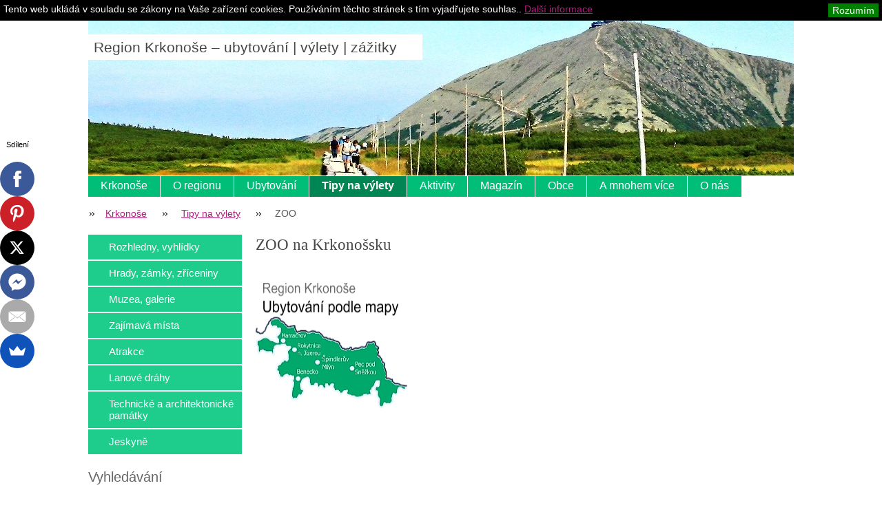

--- FILE ---
content_type: text/html; charset=UTF-8
request_url: https://www.region-krkonose.cz/turisticke-zajimavosti/zoo/
body_size: 6550
content:
<?xml  version="1.0" encoding="utf-8"  ?><!DOCTYPE html PUBLIC "-//W3C//DTD XHTML 1.0 Transitional//EN" "https://www.w3.org/TR/xhtml1/DTD/xhtml1-transitional.dtd">

<html xml:lang="cs" lang="cs" xmlns="https://www.w3.org/1999/xhtml">

<head>
	<base href="https://www.region-krkonose.cz/">
  <meta charset="utf-8">
  <meta name="description" content="">
  <meta name="keywords" content="">
  <meta name="generator" content="Webnode">
  <meta name="apple-mobile-web-app-capable" content="yes">
  <meta name="apple-mobile-web-app-status-bar-style" content="black">
  <meta name="format-detection" content="telephone=no">
    <meta name="google-site-verification" content="kCtTyT2Et48pZaG4yGPV5YdUOiJlekca3Wq0JjucVlo">
  <link rel="shortcut icon" href="https://5eae7f19a3.clvaw-cdnwnd.com/b2ef3b704be87a69fa71287bba91e403/200008175-93ca695be5/favicon krkonose.ico">
  <link rel="stylesheet" href="https://www.region-krkonose.cz/wysiwyg/system.style.css">
<link rel="canonical" href="https://www.region-krkonose.cz/turisticke-zajimavosti/zoo/">
<script type="text/javascript">(function(i,s,o,g,r,a,m){i['GoogleAnalyticsObject']=r;i[r]=i[r]||function(){
			(i[r].q=i[r].q||[]).push(arguments)},i[r].l=1*new Date();a=s.createElement(o),
			m=s.getElementsByTagName(o)[0];a.async=1;a.src=g;m.parentNode.insertBefore(a,m)
			})(window,document,'script','//www.google-analytics.com/analytics.js','ga');ga('create', 'UA-797705-6', 'auto',{"name":"wnd_header"});ga('wnd_header.set', 'dimension1', 'W1');ga('wnd_header.set', 'anonymizeIp', true);ga('wnd_header.send', 'pageview');var pageTrackerAllTrackEvent=function(category,action,opt_label,opt_value){ga('send', 'event', category, action, opt_label, opt_value)};</script>
  <link rel="alternate" type="application/rss+xml" href="https://region-krkonose.cz/rss/all.xml" title="">
<!--[if lte IE 9]><style type="text/css">.cke_skin_webnode iframe {vertical-align: baseline !important;}</style><![endif]-->
	<title>ZOO :: Region Krkonoše – ubytování | výlety | zážitky</title>
	<meta name="robots" content="index, follow" />
	<meta name="googlebot" content="index, follow" />
	<meta name="seznam-wmt" content="Y39gcl2TtvWmvVI90fS4xzVOTJHcMP0c" />
	<script type="text/javascript" src="/js/lib.js"></script>
	<link rel="stylesheet" type="text/css" href="/css/style.css" media="screen,handheld,projection" />
	<link href="//cdn-images.mailchimp.com/embedcode/slim-081711.css" rel="stylesheet" type="text/css">
	<link rel='stylesheet' href='css/style_mailchimp.css' type='text/css' media='all' />
	<link rel='stylesheet' href='css/vyberpaticka.css' type='text/css' media='all' />
	<link rel="stylesheet" type="text/css" href="/css/print.css" media="print" />
	<script type="text/javascript" src="https://w.sharethis.com/button/buttons.js"></script>
	<script type="text/javascript">stLight.options({publisher: "ur-2d2dc45c-7ed4-d116-161c-416737379e7a"});</script>


				<script type="text/javascript">
				/* <![CDATA[ */
					
					if (typeof(RS_CFG) == 'undefined') RS_CFG = new Array();
					RS_CFG['staticServers'] = new Array('https://d11bh4d8fhuq47.cloudfront.net/');
					RS_CFG['skinServers'] = new Array('https://d11bh4d8fhuq47.cloudfront.net/');
					RS_CFG['filesPath'] = 'https://www.region-krkonose.cz/_files/';
					RS_CFG['filesAWSS3Path'] = 'https://5eae7f19a3.clvaw-cdnwnd.com/b2ef3b704be87a69fa71287bba91e403/';
					RS_CFG['lbClose'] = 'Zavřít';
					RS_CFG['skin'] = 'default';
					if (!RS_CFG['labels']) RS_CFG['labels'] = new Array();
					RS_CFG['systemName'] = 'Webnode';
						
					RS_CFG['responsiveLayout'] = 0;
					RS_CFG['mobileDevice'] = 0;
					RS_CFG['labels']['copyPasteSource'] = 'Více zde:';
					
				/* ]]> */
				</script><script type="text/javascript" src="https://d11bh4d8fhuq47.cloudfront.net/_system/client/js/compressed/frontend.package.1-3-108.js?ph=5eae7f19a3"></script><style type="text/css"></style></head>

<body>
<!-- Google Tag Manager -->
<noscript><iframe src="//www.googletagmanager.com/ns.html?id=GTM-5XX92L"
height="0" width="0" style="display:none;visibility:hidden"></iframe></noscript>
<script>(function(w,d,s,l,i){w[l]=w[l]||[];w[l].push({'gtm.start':
new Date().getTime(),event:'gtm.js'});var f=d.getElementsByTagName(s)[0],
j=d.createElement(s),dl=l!='dataLayer'?'&l='+l:'';j.async=true;j.src=
'//www.googletagmanager.com/gtm.js?id='+i+dl;f.parentNode.insertBefore(j,f);
})(window,document,'script','dataLayer','GTM-5XX92L');</script>
<!-- End Google Tag Manager -->

<script type="text/javascript">
	/* <![CDATA[ */

	RubicusFrontendIns.addAbsoluteHeaderBlockId('headerMenu');

	/* ]]> */
</script>

<div id="pageWrapper">

	<div id="page">

		<div id="headerWrapper">

			<div id="header">



				<div id="headerLogo">
					<div id="logo"><a href="home/" title="Přejít na úvodní stránku."><span id="rbcSystemIdentifierLogo">Region Krkonoše – ubytování | výlety | zážitky</span></a></div>					<script type="text/javascript"> /* <![CDATA[ */ logoCentering(); /* ]]> */ </script>
				</div> <!-- id="headerLogo" -->

				<div class="cleaner"></div>

					<div id="quick">
				<div class="centered">
				
                    <div id="languageSelect"></div>			

					<ul>
						<li class="registraceuz"><a href="/spoluprace/" title="Pro ubytovatele">Pro ubytovatele</a></li>
					    <li class="homepage"><a href="home/" title="Přejít na úvodní stránku.">Krkonoše</a></li>
						<li class="sitemap"><a href="/sitemap/" title="Přejít na mapu stránek.">Mapa stránek</a></li>
				<!--	<li class="rss"><a href="/rss/" title="RSS kanály">RSS</a></li> -->
						<li class="print"><a href="#" onclick="window.print(); return false;" title="Vytisknout stránku">Tisk</a></li>
					</ul><!-- / id="quick" -->



				</div><!-- / class="centered" -->
			</div><!-- id="quick" -->

				<div id="languageSelect"></div>			

				<hr class="hidden" />

				<div id="headerMenu">
					
<ul class="menu">
	<li class="first"><a href="/home/">Krkonoše</a></li>
	<li><a href="/oregionu/">O regionu</a></li>
	<li><a href="/ubytovani/">Ubytování</a></li>
	<li class="open selected"><a href="/turisticke-zajimavosti/">Tipy na výlety</a></li>
	<li><a href="/aktivni-vyziti/">Aktivity</a></li>
	<li><a href="/magazin/">Magazín</a></li>
	<li><a href="/obce/">Obce</a></li>
	<li><a href="/sluzby/">A mnohem více</a></li>
	<li class="last"><a href="/o-nas/">O nás</a></li>
</ul>			
				</div> <!-- id="mainMenu" -->

				<hr class="hidden" />

				<div class="cleaner"></div>

				<div id="navigator">
					<div id="pageNavigator" class="rbcContentBlock"><span class="separator"><span class="invisible"> &gt; </span></span><a class="navFirstPage" href="/home/">Krkonoše</a><span class="separator"><span class="invisible"> &gt; </span></span><a href="/turisticke-zajimavosti/">Tipy na výlety</a><span class="separator"><span class="invisible"> &gt; </span></span><span id="navCurrentPage">ZOO</span></div>				</div> <!-- id="navigator" -->

				<hr class="hidden" />

				<div class="cleaner"></div>

			</div> <!-- id="header" -->

		</div> <!-- id="headerWrapper" -->

		<div id="contentWrapper">

			<div id="content" class="threeCols">

				<div id="mainColumn">


					<div class="in1">
						<div class="in2">

							<br class="hidden" />
							<span class="slogan"><span id="rbcCompanySlogan" class="rbcNoStyleSpan"></span></span>
						</div>
					</div>


					<div id="columnsWrapper">


						<div id="mainRightColumn">
							
													</div> <!-- id="mainRightColumn" -->


						<div id="mainLeftColumn">
							


                                <div class="box wysiwyg">

							        <div class="wsw">
								       <!-- WSW -->

		<h1>
	ZOO na Krkonošsku</h1>


								       <!-- WSW -->
							        </div><!-- class="wsw" -->

							        <hr class="hidden" />

                                    <div class="cleaner"></div>

			                    </div><!-- class="box wysiwyg" -->

								</div> <!-- id="mainLeftColumn" -->

						<div class="cleaner"></div>

						
						


                                <div class="box wysiwyg">

							        <div class="wsw">
								       <!-- WSW -->

		<p>
	<a href="ubytovani/ubytovani-podle-mapy/"><img alt="" height="182" src="https://5eae7f19a3.clvaw-cdnwnd.com/b2ef3b704be87a69fa71287bba91e403/200000410-62cdf63c7d/krkonose%20ubytovani%20podle%20mapy%202.png" width="220" /></a></p>


								       <!-- WSW -->
							        </div><!-- class="wsw" -->

							        <hr class="hidden" />

                                    <div class="cleaner"></div>

			                    </div><!-- class="box wysiwyg" -->

		
					</div> <!-- id="columnsWrapper" -->

				</div> <!-- id="mainColumn" -->

				<div id="leftColumn">

					


                            <div class="leftMenu box">

        <ul class="menu">
	<li class="first">

<div class="menuIn"><span class="bullet"></span><a href="/turisticke-zajimavosti/rozhledny-vyhlidky/">

Rozhledny, vyhlídky

    </a></div>

    </li>
	<li>

<div class="menuIn"><span class="bullet"></span><a href="/turisticke-zajimavosti/hrady-zamky-zriceniny/">

Hrady, zámky, zříceniny

    </a></div>

    </li>
	<li>

<div class="menuIn"><span class="bullet"></span><a href="/turisticke-zajimavosti/muzea-galerie/">

Muzea, galerie

    </a></div>

    </li>
	<li>

<div class="menuIn"><span class="bullet"></span><a href="/turisticke-zajimavosti/zajimava-mista/">

Zajímavá místa

    </a></div>

    </li>
	<li>

<div class="menuIn"><span class="bullet"></span><a href="/turisticke-zajimavosti/atrakce/">

Atrakce

    </a></div>

    </li>
	<li>

<div class="menuIn"><span class="bullet"></span><a href="/lanove-drahy/">

Lanové dráhy

    </a></div>

    </li>
	<li>

<div class="menuIn"><span class="bullet"></span><a href="/turisticke-zajimavosti/pamatky/">

Technické a architektonické památky

    </a></div>

    </li>
	<li class="last">

<div class="menuIn"><span class="bullet"></span><a href="/turisticke-zajimavosti/jeskyne/">

Jeskyně

    </a></div>

    </li>
</ul>

                                <div class="end"></div>

                                <hr class="hidden" />

                                <div class="cleaner"></div>

                            </div> <!-- class="leftMenu box" --> 

        			

					

                            <div class="leftSearch box">

		<form action="/search/" method="get" id="fulltextSearch">
								
								<h2>Vyhledávání</h2>  
                                <fieldset>   
                  <!-- LSE          <label for="fulltextSearchText">Hledat:</label>  -->
                                    <input type="text" id="fulltextSearchText" name="text" value="">
                                    <button type="submit" class="submit"><span class="hidden">Hledat</span></button>
                                </fieldset>

		</form>

                                <hr class="hidden" />

                                <div class="cleaner"></div>

                            </div> <!-- class="leftSearch box" -->

		
					


                            <div class="box contact">

								<h2>Kontakt</h2>

                                <div class="in">

		 
        
    								<div class="wsw">
                                        <address>

                                            <strong>Region Krkonoše</strong>
                                            <span class="cleaner block"></span>

                                            
                                            <br class="hidden" /><br class="hidden" />
                                            <span class="bigIcon iconAddress"></span>
                                            <span class="address">     
                                                Pondělí - pátek: <br />
08:00 - 16:30<br />

                                            </span>
                                            <span class="cleaner block"></span>
    

                                            

                                            

    								    </address>
                                    </div>

		

                                </div> <!-- class="in" -->

								<hr class="hidden" />

                                <div class="cleaner"></div>

							</div><!-- class="box contact" -->


					

					


                                <div class="box wysiwyg">

							        <div class="wsw">
								       <!-- WSW -->

		

								       <!-- WSW -->
							        </div><!-- class="wsw" -->

							        <hr class="hidden" />

                                    <div class="cleaner"></div>

			                    </div><!-- class="box wysiwyg" -->

		


                                <div class="box wysiwyg">

							        <div class="wsw">
								       <!-- WSW -->

		<p><span style="font-size:18px;">Certifikáty a ocenění</span></p>
<p>&nbsp;</p>
<p><img alt="" src="https://5eae7f19a3.clvaw-cdnwnd.com/b2ef3b704be87a69fa71287bba91e403/200079177-b2c72b4bb5/csks_specialni_rgb.jpg" style="width: 222px; height: 59px;" /></p>


								       <!-- WSW -->
							        </div><!-- class="wsw" -->

							        <hr class="hidden" />

                                    <div class="cleaner"></div>

			                    </div><!-- class="box wysiwyg" -->

		<div class="rbcWidgetArea widgetSmartlook" style="text-align: left;"></div>
					
				</div> <!-- id="leftColumn" -->

				<div class="cleaner"></div>

			</div> <!-- id="content" -->

		</div> <!-- id="contentWrapper" -->

		<div class="cleaner"></div>

		<div id="footerWrapper">

			<div id="footer">
				<div class="centered">

					<!--Start mailchimp - mc_embed_signup-->
					<div id="mc_embed_signup">
						<form action="//region-tour.us1.list-manage.com/subscribe/post?u=5784cab4e977cf3b908f67233&amp;id=89f0bed006" method="post" id="mc-embedded-subscribe-form" name="mc-embedded-subscribe-form" class="validate" target="_blank" novalidate>
							<div id="mc_embed_signup_scroll">
								<label for="mce-EMAIL">Získejte tipy a slevy na Váš e-mail</label>
								<input type="email" value="" name="EMAIL" class="email" id="mce-EMAIL" placeholder="Váš e-mail" required>
								<!-- real people should not fill this in and expect good things - do not remove this or risk form bot signups-->
								<div style="position: absolute; left: -5000px;"><input type="text" name="b_5784cab4e977cf3b908f67233_89f0bed006" tabindex="-1" value=""></div>
								<input type="submit" value="Přihlásit se" name="subscribe" id="mc-embedded-subscribe" class="button">

							</div>
						</form>
					</div>
					<!--End mc_embed_signup-->
							<!--Start Destinace paticka-->	
				<div id="vyberte">
				<label for="vyberte">Oblíbené destinace v Krkonoších</label>
				<p><a href="ubytovani/spindleruv-mlyn/">Špindlerův mlýn</a></p>
				<p><a href="ubytovani/pec-pod-snezkou/">Pec pod Sněžkou a Velká Úpa</a></p>
				<p><a href="ubytovani/janske-lazne/">Janské lázně a Černý důl</a></p>
				<p><a href="ubytovani/harrachov/">Harrachov</a></p>
				<p><a href="ubytovani/rokytnice-nad-jizerou/">Rokytnice nad Jizerou</a></p>
				</div>
				<!--End Destinace paticka-->
				<!--Start Vyberte paticka-->
				<div id="vyberte">
				<label for="vyberte">Dovolená v dalších regionech</label>
<p><a href="http://www.region-ceskesvycarsko.cz/ubytovani-jetrichovice-vysoka-lipa/" title="Ubytování Jetřichovice - rodinné penziony a chaty">Ubytování v obci Jetřichovice</a></p>
<p><a href="http://www.region-adrspach.cz/ubytovani/" title="Ubytování Adršpach a okolí">Ubytování Adršpach a Broumovsko</a></p>
<p><a href="http://www.region-orlickehory.cz/ubytovani-destne-v-orlickych-horach/" title="Ubytování Deštné v Orlických horách">Ubytování Deštné v Orlických horách a okolí</a></p>
<p><a href="http://www.region-jizerskehory.cz/ubytovani/" title="ubytování Jizerské hory">Ubytování v Jizerských horách</a></p>
				</div>
 <!--End Vyberte paticka-->

					<!-- <div class="text">
						<span id="rbcFooterText" class="rbcNoStyleSpan">Copyright © 2008 - 2019 Region-Tour.cz, s.r.o.</span>					</div> -->

					<div class="rubicus">
						<p class="cross">Ubytování, výlety, zážitky - <a href="http://www.region-tour.cz/chaty-a-chalupy-v-cr/" target="_blank">levný pronájem chat a chalup v ČR</a></p>
						<p class="copy"><span id="rbcFooterText" class="rbcNoStyleSpan">Copyright © 2008 - 2019 Region-Tour.cz, s.r.o.</span><!-- --></p>
						<!-- <span class="rbcSignatureText"></span> -->
					</div>

					<hr class="hidden" />


				</div><!-- / class="centered" -->
			</div> <!-- id="footer" -->

		</div> <!-- id="footerWrapper" -->

	</div> <!-- id="page" -->

</div> <!-- id="pageWrapper" -->

<script type="text/javascript">
	/* <![CDATA[ */

	RubicusFrontendIns.faqInit('faq', 'answerBlock');

	RubicusFrontendIns.addObserver({
		onContentChange: function ()
		{
			logoCentering();
		},

		onStartSlideshow: function()
		{
			$('slideshowControl').innerHTML = 'Pozastavit prezentaci';
			$('slideshowControl').title = 'Pozastavit automatické procházení obrázků';
			$('slideshowControl').onclick = function() { RubicusFrontendIns.stopSlideshow(); return false; }
		},

		onStopSlideshow: function()
		{
			$('slideshowControl').innerHTML = 'Spustit prezentaci';
			$('slideshowControl').title = 'Spustit automatické procházení obrázků';
			$('slideshowControl').onclick = function() { RubicusFrontendIns.startSlideshow(); return false; }
		},

		onShowImage: function()
		{
			if (RubicusFrontendIns.isSlideshowMode())
			{
				$('slideshowControl').innerHTML = 'Pozastavit prezentaci';
				$('slideshowControl').title = 'Pozastavit automatické procházení obrázků';
				$('slideshowControl').onclick = function() { RubicusFrontendIns.stopSlideshow(); return false; }
			}
		}
	});

	RubicusFrontendIns.addFileToPreload('/img/headerMenuActive.png');
	RubicusFrontendIns.addFileToPreload('/img/leftColumnMenuItemInOpen.png');
	RubicusFrontendIns.addFileToPreload('/img/leftColumnMenuItemInSelect.png');
	RubicusFrontendIns.addFileToPreload('/img/iconArrowUp.png');
	RubicusFrontendIns.addFileToPreload('/img/iconArrowDown.png');
	RubicusFrontendIns.addFileToPreload('/img/loading.gif');
	RubicusFrontendIns.addFileToPreload('/img/loading-box.gif');

	/* ]]> */
</script>
<script>
	// <![CDATA[
	(function(mt) {
		var mtscript = document.createElement('script');
		mtscript.type = 'text/javascript';
		mtscript.async = true;
		mtscript.src = ('https:' == RubicusFrontendIns.location.protocol ? 'https://' : 'https://') +
				'analytics.monkeytracker.cz/resource/' +
				'dbbc1f2a70d6623d93f3fe7167946360' +
				'/monkeytracker.min.js';
		var s=document.getElementsByTagName('script')[0]; s.parentNode.insertBefore(mtscript, s);
	})(window.MonkeyTracker = window.MonkeyTracker || {});
	// ]]>
</script>
<div id="rbcFooterHtml"></div><script type="text/javascript">var keenTrackerCmsTrackEvent=function(id){if(typeof _jsTracker=="undefined" || !_jsTracker){return false;};try{var name=_keenEvents[id];var keenEvent={user:{u:_keenData.u,p:_keenData.p,lc:_keenData.lc,t:_keenData.t},action:{identifier:id,name:name,category:'cms',platform:'WND1',version:'2.1.157'},browser:{url:location.href,ua:navigator.userAgent,referer_url:document.referrer,resolution:screen.width+'x'+screen.height,ip:'18.117.123.60'}};_jsTracker.jsonpSubmit('PROD',keenEvent,function(err,res){});}catch(err){console.log(err)};};</script></body>

</html>

--- FILE ---
content_type: text/html; charset=utf-8
request_url: https://www.google.com/recaptcha/api2/aframe
body_size: 184
content:
<!DOCTYPE HTML><html><head><meta http-equiv="content-type" content="text/html; charset=UTF-8"></head><body><script nonce="BkcBlXy0N6aVwLK1SRw4Sw">/** Anti-fraud and anti-abuse applications only. See google.com/recaptcha */ try{var clients={'sodar':'https://pagead2.googlesyndication.com/pagead/sodar?'};window.addEventListener("message",function(a){try{if(a.source===window.parent){var b=JSON.parse(a.data);var c=clients[b['id']];if(c){var d=document.createElement('img');d.src=c+b['params']+'&rc='+(localStorage.getItem("rc::a")?sessionStorage.getItem("rc::b"):"");window.document.body.appendChild(d);sessionStorage.setItem("rc::e",parseInt(sessionStorage.getItem("rc::e")||0)+1);localStorage.setItem("rc::h",'1769636704026');}}}catch(b){}});window.parent.postMessage("_grecaptcha_ready", "*");}catch(b){}</script></body></html>

--- FILE ---
content_type: text/css
request_url: https://www.region-krkonose.cz/css/style.css
body_size: 46923
content:

ul, ol, li, h1, h2, h3, h4, h5, h6, pre, form, body, html, p, blockquote, fieldset, input, hr {
    margin: 0;
    padding: 0;
}
body, select, input, textarea, button {
    font-family: Tahoma,Arial,Tahoma,sans-serif;
    font-size: 14px;
    color: #1f1f1f;
}
body, table, address, input, textarea, button {
    font-size: 14px;
    color: #1f1f1f;
}
table {
    max-width: 527 px;
}
tbody {
    max-width: 527 px;
}
textarea {
    font-size: 14px;
}
.cleaner {
    clear: both;
}
.hidden {
    display: none;
}
.invisible {
    visibility: hidden;
}
.bold {
    font-weight: bold;
}
#pageWrapper {
    text-align: center;
}
#page {
    margin: 0 auto;
    text-align: left;
	background: #ffffff;
}
#headerWrapper {
    background: #ffffff none repeat scroll 0 0;
    height: 204px;
    position: relative;
    text-align: center;
}
#header {
    background: hsla(0, 0%, 0%, 0) none no-repeat scroll right top;
    margin: 25px auto 0;
    position: relative;
    text-align: left;
    width: 1024px;
}
html > body #header {
}
#headerLogo {
    height: 63px;
    line-height: 37px;
    overflow: hidden;
    width: 485px;
}
#logo, #logo a {
    margin-top: 70px;
    text-decoration: none;
    color: #484747;
}
#logo {
    font-size: 21px;
    font-weight: normal;
    margin-top: 25px;
	background: #ffffff  none repeat scroll 0 0;
	padding-left: 8px;
}
#logo .image {
    display: block;
    float: left;
    height: 100px;
    margin-bottom: 0;
    overflow: hidden;
}
#pageWrapper #logo .image[class] {
    margin-bottom: 1px;
}
#quick {
    left: 0;
    position: absolute;
    top: 0;
    width: 100%;
}
#quick .centered {
    font-size: 14px;
    line-height: 32px;
    text-align: right;
	padding-right: 2px;
	margin-top: -30px;
	height: 34px;
}
#quick ul {
    margin: 0;
    padding: 0;
}
#quick ul li {
    background: url("../img/quick.png") no-repeat scroll 6px 60%;
    display: inline;
    padding: 0 0 0 15px;
    margin-left: 5px
}
#quick ul li.registraceuz {
    background: none repeat scroll 0 center hsla(0, 0%, 0%, 0);
    display: inline;
    font-weight: normal;
    padding: 0;
}
#quick ul li.homepage {
    background: url("../img/quick.png") no-repeat scroll 6px 60%;
    padding: 0 0 0 15px;
}
#quick ul li a {
    padding: 0 0 0 25px;
	color: #ac207b;
}
#quick a:visited, #languageSelect .separator {
}
#quick a:hover, #quick a:active {
    color: #12679b;      
}
#quick ul li.homepage a {
    background: url("../img/homepage.png") no-repeat scroll 6px 60%;
}
#quick ul li.homepage a:hover {
    background-image: url("../img/homepage_hover.png");
}
#quick ul li.sitemap a {
    background: url("../img/sitemap.png") no-repeat scroll 6px 60%;
}
#quick ul li.sitemap a:hover {
    background-image: url("../img/sitemap_hover.png");
}
#quick ul li.print a {
    background: url("../img/print.png") no-repeat scroll 6px 60%;
}
#quick ul li.print a:hover {
    background-image: url("../img/print_hover.png");
}
#quick ul li.rss a {
    background: url("../img/rss.png") no-repeat scroll 6px 60%;
}
#quick ul li.rss a:hover {
    background-image: url("../img/rss_hover.png");
}
#headerMenu {
    background: none repeat-x scroll right -1px;
    float: left;
    height: 37px;
    margin-left: 0;
    margin-top: 168px;
    overflow: hidden;
    position: relative;
    z-index: 100;
}
#headerMenu div {
    width: auto !important;
}
#headerMenu ul {
    list-style: outside none none;
    margin-right: 2px;
    overflow: hidden;
    padding: 0;
}
#headerMenu ul li {
    display: block;
    float: left;
    margin: 0;
    padding: 0 1px 0 0;
    white-space: nowrap;
}
:first-child + html #headerMenu ul {
}
* html #headerMenu ul {
}
#headerMenu ul li.selected {
    padding: 0 1px 0 0;
}
#headerMenu ul li a {
    background: #ffffff none repeat-x scroll left top;
    display: block;
    float: left;
    font-size: 16px;
    font-weight: normal;
    padding: 5px 18px 7px;
    text-decoration: none;
}
#headerMenu ul li a:hover {
}
#headerMenu ul li.selected a, #headerMenu ul li.selected a:hover {
}
#mainMenu {
    margin: 0 !important;
    padding: 0 !important;
}
#navigator {
    background: #ffffff none repeat-x scroll left top;
    float: left;
    font-size: 14px;
    padding-top: 9px;
    position: relative;
    width: 100%;
    z-index: 10;
}
:first-child + html #navigator {
    margin-bottom: -1px;
    margin-top: -6px;
}
* html #navigator {
    margin-bottom: -1px;
    margin-top: -2px;
}
#navigator a, #navigator span#navCurrentPage {
    margin-right: 21px;
}
#navigator span.separator {
    background: none no-repeat scroll left center;
    margin-right: 13px;
}
#navigator a {
    color: hsl(184, 87%, 27%);
    font-weight: normal;
}
#contentWrapper {
    margin-top: 105px;
    text-align: center;
}
#content {
    margin: 0 auto;
    text-align: left;
    width: 1024px;
}
#footerWrapper {
    background: hsl(0, 0%, 95%) none repeat scroll 0 0 !important;
    font-size: 0.7em;
    height: 165px;
    margin: 0;
    text-align: center;
}
#footer {
    background: #f2f2f2 none repeat scroll 0 0 !important;
    height: 370px;
    margin: 20px auto 0;
    overflow: hidden;
    text-align: left;
    width: 100%;
}
#footer .centered {
    margin: 0 auto;
    overflow: hidden;
    padding: 1.5em 0;
    text-align: left;
    width: 1024px;
}
#footer p.copy {
    text-align: right;
}
#footer div.left {
    background: hsla(0, 0%, 0%, 0) none no-repeat scroll left top;
    float: left;
    height: 50px;
    width: 15px;
}
#footer div.right {
    background: hsla(0, 0%, 0%, 0) none no-repeat scroll right top;
    float: right;
    height: 50px;
    width: 15px;
}
#footer div.quick {
    float: left;
    height: 40px;
    line-height: 40px;
    margin-left: 15px;
}
#footer div.quick ul {
}
#footer div.quick ul li {
    display: inline;
}
#footer div.quick ul li a {
    background: hsla(0, 0%, 0%, 0) none no-repeat scroll left top;
    display: block;
    height: 100px;
    position: absolute;
    top: 15px;
    width: 11px;
}
#footer div.quick ul li.homepage a {
    left: 20px;
}
#footer div.quick ul li.sitemap a {
    left: 40px;
}
#footer div.quick ul li.print a {
    left: 60px;
}
#footer div.text {
    float: left;
    height: 40px;
    line-height: 40px;
    margin-left: 15px;
    overflow: hidden;
    width: 560px;
}
#footer div.rubicus {
    float: right;
    height: 40px;
    margin-right: 15px;
}
#footer div.rubicus a {
    font-weight: bold;
}
#leftColumn {
    float: left;
    overflow: hidden;
    width: 223px;
}
#mainColumn {
    float: right;
    overflow: hidden;
    width: 781px;
}
#illustration {
    margin-bottom: 1em;
    width: 100%;
}
#illustration div.in1 div.in2 img {
    display: block;
}
#illustration div.in1 div.in2 span.slogan {
    bottom: 10px;
    display: block;
    font-style: italic;
    font-weight: bold;
    position: absolute;
    right: 10px;
    text-align: right;
    width: 90%;
}
#mainLeftColumn {
    float: left;
    font-family: tahoma;
    margin: 0.5em 0;
    overflow: hidden;
    width: 527px;
}
#mainRightColumn {
    float: right;
    font-family: tahoma;
    margin: 0.5em 0 0.5em 20px;
    overflow: hidden;
    width: 223px;
}
#mainLeftColumn_A {
    float: left;
    font-family: tahoma;
    margin: 0.5em 0;
    overflow: hidden;
    width: 375px;
}
#mainRightColumn_A {
    float: right;
    font-family: tahoma;
    margin: 0.5em 0 0.5em 20px;
    overflow: hidden;
    width: 375px;
}
div.box {
    padding-bottom: 1.5em;
}
div.box h2, div.box h1 {
    color: hsl(0, 0%, 40%);
    font-size: 20px;
    font-weight: normal;
    margin-bottom: 0.4em;
}
div.box div.in {
    border: 2px solid;
    padding: 20px;
}
div.box div.back {
    margin-top: 1.5em;
}
div.box div.list, .privateAccessForm form {
    border-bottom: 0 solid;
    border-top: 0 solid;
    margin-bottom: 0.5em;
    padding: 0.5em 0;
}
div.box div.noBottom {
    padding-bottom: 0 !important;
}
#leftColumn div.articles div.list, #leftColumn div.faq div.list, #leftColumn div.products div.list, div.homepage #mainRightColumn div.articles div.list, div.homepage #mainLeftColumn div.articles div.list, div.homepage #mainRightColumn div.faq div.list, div.homepage #mainLeftColumn div.faq div.list, div.homepage #mainRightColumn div.products div.list, div.homepage #mainLeftColumn div.products div.list {
    border: 0 solid;
    padding: 15px 7px;
}
div.link a {
    font-size: 14px;
}
div.link a.icon {
    background: none no-repeat scroll 0 0;
}
div.link a.posLeft {
    background-position: left bottom;
    padding-left: 18px;
}
div.link a.posRight {
    background-position: right bottom;
    padding-right: 0;
}
div.leftMenu {
    font-size: 0.78em;
    font-weight: bold;
    margin-top: 7px;
}
div.leftMenu ul.menu {
    background: #ffffff none repeat-y scroll left top;
    width: 232px;
}
div.leftMenu ul.menu[class] {
    position: relative;
}
div.leftMenu ul.menu li {
    background: #ffffff none no-repeat scroll left top;
    list-style: outside none none;
    padding-top: 5px;
}
div.leftMenu ul.menu li div.menuIn {
    position: relative;
    width: 100%;
}
div.leftMenu ul.menu li a {
    color: #ffffff !important;
    display: block;
    font-weight: normal;
    margin: 0 9px 1 0;
    overflow: hidden;
    padding: 9px 0 10px 30px;
    text-decoration: none;
}
div.leftMenu ul.menu li a:hover {
    text-decoration: underline;
}
:first-child + html div.leftMenu ul.menu li span.bullet {
    height: 27px;
}
* html div.leftMenu ul.menu li span.bullet {
    height: 27px;
}
div.leftMenu ul.menu li.activeSelected {
    background: #ffffff none repeat scroll 0 0;
}
div.leftMenu ul.menu li.activeSelected a {
    font-weight: bold !important;
    text-decoration: none;
	  margin-bottom: -1px;
}
div.leftMenu ul.menu li.activeSelected ul li a {
    font-weight: normal !important;
    text-decoration: none !important;
}
div.leftMenu ul.menu li.activeSelected ul li a:hover {
    text-decoration: underline !important;
}
div.leftMenu ul.menu ul.level1 li.activeSelected span.bullet {
    height: 22px !important;
}
div.leftMenu ul.menu ul.level1 li.activeSelected ul li span.bullet {
    height: 19px !important;
}
div.leftMenu ul.menu li ul.level1 {
    background: hsla(0, 0%, 0%, 0) none no-repeat scroll left top;
    border-bottom: 3px solid hsl(0, 0%, 100%);
    padding-top: 6px;
}
div.leftMenu ul.menu li ul.level1 li {
    border-bottom: 0 solid;
    padding: 0;
}
div.leftMenu ul.menu li ul.level1 li a {
    font-size: 15px;
    padding: 3px 0 5px 45px;
}
div.leftMenu ul.menu li ul.level1 li a:hover {
}
div.leftMenu ul.menu li ul.level1 li span.bullet {
    height: 19px;
    left: 42px;
}
div.leftMenu ul.menu li ul li ul.level2 li a {
    padding: 3px 0 3px 75px;
}
div.leftMenu ul.menu li ul li ul.level2 li span.bullet {
    left: 62px;
}
div.leftMenu ul.menu li ul li ul li ul.level3 li a {
    padding: 3px 0 3px 95px;
}
div.leftMenu ul.menu li ul li ul li ul.level3 li span.bullet {
    left: 82px;
}
div.leftMenu ul.menu li ul li ul li ul li ul.level4 li a {
    padding: 3px 0 3px 95px;
}
div.leftMenu ul.menu li ul li ul li ul li ul.level4 li span.bullet {
    left: 82px;
}
div.leftMenu div.end {
    background: hsla(0, 0%, 0%, 0) none no-repeat scroll left top;
    height: 4px;
    width: 100%;
}
div.contact {
}
div.contact div.in {
    overflow: hidden;
    width: 100%;
}
div.contact div.in[class] {
    width: auto;
}
div.contact address {
    font-style: normal;
}
div.contact address strong {
    display: block;
    font-size: 16px;
    margin-bottom: 0.2em;
}
div.contact address span.address, div.contact address span.phone {
    display: block;
    font-size: 14px;
    margin-left: 35px;
}
div.contact address span.email {
    display: block;
    margin-left: 35px;
}
div.contact address span.bigIcon {
    background: hsla(0, 0%, 0%, 0) none no-repeat scroll left top;
    display: block;
    float: left;
    height: 23px;
    width: 25px;
}
div.contact address span.block {
    display: block;
    height: 1em;
    width: 100%;
}
div.leftSearch {
}
div.leftSearch fieldset {
    border-color: -moz-use-text-color;
    border-style: solid none;
    border-width: 0;
    font-size: 0.78em;
    padding: 0.5em 5px 23px 1px;
    text-align: center;
}
div.leftSearch fieldset label {
    display: block;
    float: left;
    font-weight: bold;
    height: 18px;
    line-height: 18px;
}
div.leftSearch fieldset input {
    display: block;
    float: left;
    height: 18px;
    margin: 3px 0 0 1px;
    width: 144px;
}
html > body div.leftSearch fieldset input {
    height: 20px;
    width: 179px;
}
div.leftSearch fieldset button.submit {
    background: none no-repeat scroll left center;
    border: 0 none;
    cursor: pointer;
    display: block;
    float: right;
    height: 27px;
    padding: 0;
    width: 17px;
}
div.poll {
}
div.poll div.in {
    font-size: 0.78em;
}
div.poll h3 {
    background: hsla(0, 0%, 0%, 0) none repeat-x scroll left bottom;
    font-size: 1.5em;
    margin-bottom: 0.4em;
    padding-bottom: 0.5em;
}
div.poll p a {
    font-weight: bold;
}
div.poll p {
    margin-bottom: 1em;
}
#mainColumn div.poll p {
    width: 562px;
}
#mainLeftColumn div.poll p, #mainRightColumn div.poll p {
    width: 249px;
}
#leftColumn div.poll p {
    width: 229px;
}
div.poll p.voted {
    background: hsla(0, 0%, 0%, 0) none repeat-x scroll left top;
    margin-bottom: 0;
    margin-top: 0.5em;
    padding-top: 0.6em;
    width: 100%;
}
div.poll span.bar-0 img, div.poll span.bar-1 img, div.poll span.bar-2 img {
    border: 1px solid;
    margin: 0.5em 0;
}
div.sitemap {
}
div.sitemap ul.ServerMap {
    font-size: 14px;
}
div.sitemap ul.ServerMap li {
    list-style: outside none none;
}
div.sitemap ul.ServerMap li a {
    display: block;
    text-decoration: none;
}
div.sitemap ul.ServerMap li a:hover {
    text-decoration: underline;
}
div.sitemap ul {
    padding-left: 3em;
}
div.sitemap ul.ServerMap {
    padding-bottom: 0.6em;
    padding-top: 0.6em;
}
div.sitemap ul.ServerMap li {
    margin: 0.3em 0;
}
div.sitemap ul.ServerMap li a {
    background: none no-repeat scroll left 4px;
    border: 0 none;
    font-weight: bold;
    line-height: 1.2em;
    padding: 0 0 0 14px;
}
:first-child + html div.sitemap ul.ServerMap li a {
    background-position: left 6px;
}
* html div.sitemap ul.ServerMap li a {
    background-position: left 6px;
}
div.sitemap ul.ServerMap li ul.level1 {
}
div.sitemap ul.ServerMap li ul.level1 li {
    font-size: 14px;
}
div.sitemap ul.ServerMap li ul.level1 li a {
    font-weight: normal;
}
div.articles {
}
div.articles div.list div.article, div.faq div.list div.question, div.products div.list div.product, div.fulltext div.list div.item, div.rss div.list div.item, div.list div.item {
    padding: 7px 15px;
    width: 100%;
}
div.articles div.list div.article[class], div.faq div.list div.question[class], div.products div.list div.product[class], div.fulltext div.list div.item[class], div.rss div.list div.item[class], div.list div.item[class] {
    width: auto;
}
div.articles div.list div.article ins {
    font-size: 14px;
    text-decoration: none;
}
#mainColumn div.box div.list h3.heading {
    font-size: 0.8em;
    margin: 0.2em 0;
}
#leftColumn div.box div.list h3.heading, #mainLeftColumn div.box div.list h3.heading, #mainRightColumn div.box div.list h3.heading {
    font-size: 0.8em;
    margin: 0.2em 0;
}
div.products div.list div.product h3.heading {
    margin-bottom: 0.8em;
}
div.faq div.list div.question h3.heading {
    background: hsla(0, 0%, 0%, 0) none no-repeat scroll right center;
    cursor: pointer;
    padding-right: 24px;
    text-decoration: underline;
}
div.articles div.list div.article h3.heading a {
    font-size: 16px;
    font-weight: normal;
}
div.faq div.list div.question div.answerBlock {
    margin-top: 0.5em;
}
div.articles div.list div.archive {
    font-weight: bold;
    line-height: 1em;
    margin-top: 0.5em;
    text-align: right;
}
div.box div.pagination div.paging {
    float: right;
    margin-left: 3em;
}
div.products div.list div.withImage div.wsw, div.products div.list div.withImage p.more {
}
div.products div.list div.withImage div.image {
    width: 139px;
}
#mainColumn div.products div.list div.withImage div.image {
    float: left;
}
#mainLeftColumn div.products div.list div.withImage div.image, #mainRightColumn div.products div.list div.withImage div.image, #leftColumn div.products div.list div.withImage div.image {
    float: none;
}
div.products div.list div.product div.more, div.articles div.list div.article div.more {
    margin-top: 0.5em;
    text-align: right;
}
div.products div.list div.withImage p.image {
    float: left;
    margin-bottom: 0.5em;
}
div.fulltext div.list div.item p.info, div.rss div.list div.item p.info {
    font-size: 0.78em;
    font-weight: bold;
    margin-top: 0.4em;
    text-align: right;
}
div.fulltext div.list div.item div.link, div.rss div.list div.item div.link {
    margin-bottom: 0.7em;
}
div.fulltext div.list form {
    border-bottom: 0 solid;
    font-size: 14px;
    margin-bottom: 0.5em;
    padding: 0.7em 0 1.5em;
}
div.fulltext div.noBottom form {
    border-bottom: 0 none;
    margin-bottom: 0;
}
div.fulltext div.list form fieldset {
    border: 0 none;
}
#mainColumn div.fulltext div.list form fieldset div.searchText {
    float: left;
    padding-left: 0;
}
#mainColumn div.fulltext div.list form fieldset div.searchType {
    float: left;
    padding-left: 2.5em;
}
div.fulltext div.list form fieldset div.searchSubmit {
    float: left;
    padding-left: 0.5em;
}
div.fulltext div.list form fieldset div.searchSubmit button {
    cursor: pointer;
}
#mainLeftColumn div.fulltext div.list form fieldset div.searchText, #mainLeftColumn div.fulltext div.list form fieldset div.searchType, #mainRightColumn div.fulltext div.list form fieldset div.searchText, #mainRightColumn div.fulltext div.list form fieldset div.searchType {
    float: left;
    padding-left: 1em;
}
#leftColumn div.fulltext div.list form fieldset div.searchText, #leftColumn div.fulltext div.list form fieldset div.searchType {
    float: left;
    padding-left: 0.5em;
}
div.fulltext div.list form fieldset div label, div.fulltext div.list form fieldset div input {
    display: block;
}
#mainColumn div.fulltext div.list form fieldset div input {
    height: 19px;
    width: 349px;
}
html > body #mainColumn div.fulltext div.list form fieldset div input {
    height: 23px;
    width: 345px;
}
#mainColumn div.fulltext div.list form fieldset div select {
    width: 149px;
}
html > body #mainColumn div.fulltext div.list form fieldset div select {
    height: 25px;
    width: 145px;
}
#mainLeftColumn div.fulltext div.list form fieldset div input, #mainRightColumn div.fulltext div.list form fieldset div input, #leftColumn div.fulltext div.list form fieldset div input {
    height: 19px;
    width: 109px;
}
html > body #mainLeftColumn div.fulltext div.list form fieldset div input, html > body #mainRightColumn div.fulltext div.list form fieldset div input, html > body #leftColumn div.fulltext div.list form fieldset div input {
    height: 15px;
    width: 105px;
}
#mainLeftColumn div.fulltext div.list form fieldset div select, #mainRightColumn div.fulltext div.list form fieldset div select, #leftColumn div.fulltext div.list form fieldset div select {
    width: 109px;
}
html > body #mainLeftColumn div.fulltext div.list form fieldset div select, html > body #mainRightColumn div.fulltext div.list form fieldset div select, html > body #leftColumn div.fulltext div.list form fieldset div select {
    width: 105px;
}
:first-child + html div.fulltext div.list form fieldset div select {
    margin-top: 1px;
}
* html div.fulltext div.list form fieldset div select {
    margin-top: 1px;
}
div.fulltext div.list form fieldset div button.submit {
    border: 0 none;
    cursor: pointer;
    height: 21px;
    margin-top: 16px;
    width: 23px;
}
p.image {
    float: left;
    width: auto;
}
span.thumbnail a {
    display: block;
}
span.thumbnail img {
    display: block;
}
div.icon {
    height: 14px;
    width: 14px;
}
div.icon a {
    background: hsla(0, 0%, 0%, 0) none no-repeat scroll left top;
    display: block;
    height: 100%;
    margin: 0 !important;
    padding: 0 !important;
    width: 100%;
}
div.pagination {
    font-size: 0.78em;
    width: 100%;
}
div.pagination p.info {
    float: left;
}
div.paging {
    font-weight: bold;
}
div.paging a, div.paging span.selected {
    padding: 0 0.2em;
}
div.paging a.left {
    padding-left: 0;
    padding-right: 0.2em;
}
div.paging a.right {
    padding-left: 0.2em;
    padding-right: 0;
}
div.paging a.leftEnd, div.paging a.rightEnd {
    padding: 0;
}
div.paging span.separator {
    font-weight: normal;
}
div.articleDetail ins {
    display: block;
    font-size: 14px;
    margin-bottom: 1.5em;
    text-decoration: none;
}
div.productDetail {
}
div.productDetail h1.productName {
    font-size: 0.8em;
    margin-bottom: 1.5em;
}
div.productDetail div.description {
    margin-bottom: 1.5em;
    padding: 15px;
}
div.productDetail p.image {
    margin-bottom: 1.5em;
    position: relative;
}
div.productDetail p.image span.thumbnail {
    float: left;
    position: relative;
}
div.productDetail p.image span.thumbnail, x:-moz-any-link {
    float: none !important;
}
div.discussion div.list div.post, div.discussion div.reply div.post {
    border: 1px solid;
    margin-bottom: 0.5em;
    margin-left: 60%;
    padding: 10px 2px;
}
div.discussion div.list div.level-1, div.discussion div.reply div.level-1 {
    border: 2px solid;
    margin-left: 0;
}
div.discussion div.list div.level-2 {
    margin-left: 10%;
}
div.discussion div.list div.level-3 {
    margin-left: 20%;
}
div.discussion div.list div.level-4 {
    margin-left: 30%;
}
div.discussion div.list div.level-5 {
    margin-left: 40%;
}
div.discussion div.list div.level-6 {
    margin-left: 50%;
}
div.discussion div.list div.post p.message {
    font-size: 0.7em;
    margin: 0.5em 0;
    padding: 0.7em 15px;
}
div.discussion div.list div.post p.date, div.discussion div.list div.post p.author, div.discussion div.list div.post h3.title {
    font-size: 0.7em;
    font-weight: normal;
    margin-left: 17px;
}
div.discussion div.list div.post p.date ins, div.discussion div.list div.post p.author b, div.discussion div.list div.post h3.heading b {
    font-style: italic;
    font-weight: bold;
    text-decoration: none;
}
div.discussion div.more {
    float: left;
}
div.discussion div.list div.post div.replyLink {
    position: relative;
    text-align: right;
}
div.discussion form, .privateAccessForm form {
    text-align: center;
    width: 100%;
}
div.discussion form fieldset, .privateAccessForm fieldset {
    border: 0 none;
    margin: 0 auto;
    text-align: left;
    width: 80%;
}
div.discussion form fieldset table, .privateAccessForm table {
    border-collapse: collapse;
    width: 100%;
}
div.discussion form fieldset table tr td, .privateAccessForm table tr td {
    border: medium none;
    padding: 3px 0;
    width: auto;
}
div.discussion form table tr td.text input {
    font-size: 0.7em;
}
#mainColumn div.discussion form table tr td.textarea textarea {
    width: 480px;
}
#mainColumn div.discussion form table tr td.text input, .privateAccessForm input {
    width: 280px;
}
#mainColumn div.discussion form fieldset table tr td.label, .privateAccessForm label {
    width: 180px;
}
#leftColumn div.discussion form table tr td.textarea textarea, #mainLeftColumn div.discussion form table tr td.textarea textarea, #mainRightColumn div.discussion form table tr td.textarea textarea {
    width: 230px;
}
#leftColumn div.discussion form table tr td.text input, #mainLeftColumn div.discussion form table tr td.text input, #mainRightColumn div.discussion form table tr td.text input {
    width: 142px;
}
#leftColumn div.discussion form table tr td.label, #mainLeftColumn div.discussion form table tr td.label, #mainRightColumn div.discussion form table tr td.label {
    width: 85px;
}
div.discussion form table tr td.textarea textarea, div.discussion form table tr td.text input, div.discussion form table tr td.submit input {
    float: right;
}
div.discussion form table tr td.textarea textarea, div.discussion form table tr td.text input {
    border: 1px solid;
}
div.discussion form table tr td.text input, .privateAccessForm input {
    padding: 3px 0 3px 1px;
}
div.discussion form table tr td.submit input {
    background: hsla(0, 0%, 0%, 0) none repeat-x scroll left top;
    border: 0 none;
    cursor: pointer;
    font-size: 0.7em;
    font-weight: bold;
    height: 21px;
    padding: 0 12px 2px;
}
:first-child + html div.discussion form table tr td.submit input {
    padding: 0 5px 2px;
}
* html div.discussion form table tr td.submit input {
    padding: 0 5px 2px;
}
div.discussion form table tr td {
    vertical-align: middle;
}
div.discussion form table tr td div.back {
    float: left;
    margin: 3px 0 0;
}
div.discussion form table tr td label {
    font-size: 0.7em;
    font-weight: bold;
}
div.discussion div.error {
    border-bottom: 1px solid;
    margin-bottom: 0.5em;
    padding-bottom: 0.5em;
}
div.discussion div.error p {
    font-size: 0.7em;
    font-weight: bold;
}
div.discussion div.error ul {
    font-size: 0.7em;
    margin: 1em 0 0.5em;
}
div.discussion div.error ul li {
    margin-left: 1.5em;
    padding-left: 0.3em;
}
div.info {
    margin-bottom: 0.5em;
}
div.info p.info {
    font-size: 0.7em;
}
div.discussion div.reply {
    -moz-border-bottom-colors: none;
    -moz-border-left-colors: none;
    -moz-border-right-colors: none;
    -moz-border-top-colors: none;
    border-color: -moz-use-text-color;
    border-image: none;
    border-style: solid none none;
    border-width: 1px 0 0;
    margin: 0;
    padding: 0.5em 0 0;
}
div.discussion div.reply div.postWrapper {
    border-bottom: 1px solid;
    margin-bottom: 0.5em;
}
div.list div.empty {
    font-size: 0.78em;
    font-style: italic;
    padding: 0 15px;
}
div.photogallery {
}
div.photogallery img {
    border: 0 none;
    display: block;
    margin: 0;
    padding: 0;
}
div.photogallery div.list {
    padding-left: 0;
    padding-right: 0;
}
html > body #mainColumn div.small div.list {
    padding-left: 9px;
    padding-right: 9px;
}
html > body #leftColumn div.small div.list {
    padding-left: 2px;
    padding-right: 2px;
}
html > body #mainLeftColumn div.small div.list, html > body #mainRightColumn div.small div.list {
    padding-left: 6px;
    padding-right: 6px;
}
html > body #mainColumn div.big div.list {
    padding-left: 31px;
    padding-right: 31px;
}
html > body #leftColumn div.big div.list {
    padding-left: 16px;
    padding-right: 16px;
}
html > body #mainLeftColumn div.big div.list, html > body #mainRightColumn div.big div.list {
    padding-left: 21px;
    padding-right: 21px;
}
div.photogallery div.list div.photo {
    float: left;
    margin: 10px 0;
    overflow: hidden;
}
div.small div.list div.photo {
    width: 90px;
}
div.big div.list div.photo {
    width: 210px;
}
div.small div.list div.photo div.cropper {
    height: 90px;
}
div.big div.list div.photo div.cropper {
    height: 210px;
}
#mainColumn div.small div.list div.photo {
    margin-left: 9px;
    margin-right: 9px;
}
#leftColumn div.small div.list div.photo {
    margin-left: 3px;
    margin-right: 3px;
}
#mainLeftColumn div.small div.list div.photo, #mainRightColumn div.small div.list div.photo {
    margin-left: 6px;
    margin-right: 6px;
}
#mainColumn div.big div.list div.photo {
    margin-left: 31px;
    margin-right: 31px;
}
#leftColumn div.big div.list div.photo {
    margin-left: 15px;
    margin-right: 15px;
}
#mainLeftColumn div.big div.list div.photo, #mainRightColumn div.big div.list div.photo {
    margin-left: 20px;
    margin-right: 20px;
}
div.photogallery div.list div.cleaner-0 {
    clear: both;
}
#leftColumn div.photogallery div.list div.cleaner-1, #mainLeftColumn div.photogallery div.list div.cleaner-1, #mainRightColumn div.photogallery div.list div.cleaner-1 {
    clear: both;
}
div.photogallery div.list div.photo div.cropper table {
    height: 100%;
    width: 100%;
}
div.photogallery div.list div.photo div.cropper table tr td {
    cursor: pointer;
    text-align: center;
    vertical-align: middle;
}
div.photogallery div.list div.photo div.cropper table tr td {
    border: 0 solid;
}
div.photogallery div.list div.photo div.cropper table tr td.hover {
    border: 0 solid;
}
div.photogallery div.list div.photo div.cropper table tr td span.thumbnail a {
    border: 0 none !important;
}
div.photogallery div.list div.photo div.cropper table tr td span.thumbnail a img {
    border: 0 none !important;
    display: inline;
}
div.photogalleryDetail {
}
div.photogalleryDetail p.image {
    float: left;
    left: 50%;
    margin-bottom: 1.5em;
    margin-top: 1.5em;
    position: relative;
}
div.photogalleryDetail p.image span.thumbnail {
    float: left;
    left: -50%;
    position: relative;
}
div.photogalleryDetail p.image span.thumbnail, x:-moz-any-link {
    float: none !important;
}
#mainColumn div.photogalleryDetail div.next {
    float: left;
    text-align: left;
    width: 26%;
}
:first-child + html #mainColumn div.photogalleryDetail div.next {
    width: 25%;
}
* html #mainColumn div.photogalleryDetail div.next {
    width: 25%;
}
#mainLeftColumn div.photogalleryDetail div.next, #mainRightColumn div.photogalleryDetail div.next, #leftColumn div.photogalleryDetail div.next {
    float: right;
    width: auto;
}
#mainColumn div.photogalleryDetail div.prev {
    float: left;
    text-align: right;
    width: 26%;
}
#mainLeftColumn div.photogalleryDetail div.prev, #mainRightColumn div.photogalleryDetail div.prev, #leftColumn div.photogalleryDetail div.prev {
    float: left;
    width: auto;
}
#mainColumn div.photogalleryDetail div.slideshow {
    float: left;
    text-align: center;
    width: 48%;
}
#mainLeftColumn div.photogalleryDetail div.slideshow, #mainRightColumn div.photogalleryDetail div.slideshow, #leftColumn div.photogalleryDetail div.slideshow {
    margin-top: 0.5em;
    text-align: center;
}
div.wsw {
    color: hsl(0, 0%, 20%);
    font-size: 14px;
    font-weight: normal;
}
div.wsw a img {
    border: medium none;
    margin: 5px 5px 5px 0;
}
div.wsw h1 {
    font-size: 23px;
    font-weight: normal;
    margin-bottom: 0.2em;
    padding-bottom: 0.2em;
}
div.wsw h2 {
    font-size: 21px;
    font-weight: normal;
    margin-bottom: 0.2em;
    padding-bottom: 0.2em;
}
div.wsw h3 {
    font-size: 17px;
    font-weight: normal;
    margin-bottom: 0.4em;
}
div.wsw h4 {
    font-size: 16px;
    font-weight: normal;
    margin-bottom: 0.4em;
}
div.wsw h5 {
    font-size: 15px;
    font-weight: normal;
    margin-bottom: 0.4em;
}
div.wsw h6 {
    font-size: 14px;
    font-weight: bold;
    margin-bottom: 0.4em;
}
div.wsw p {
    font-weight: normal;
    line-height: 140%;
    margin-bottom: 0.4em;
}
div.wsw p img {
    margin: 5px 5px 5px 0;
}
div.wsw a {
    font-weight: normal;
    text-decoration: underline;
}
div.wsw blockquote {
    border: 1px solid;
    font-style: normal;
    margin-bottom: 0.4em;
    padding: 0.4em 20px 0;
}
div.wsw ol {
    margin-bottom: 0.4em;
}
div.wsw ol li {
    margin-left: 3em;
}
div.wsw ol li ol {
    margin-bottom: 0;
}
div.wsw ul {
    margin-bottom: 0.4em;
}
div.wsw ul li {
    margin-left: 20px;
    padding-left: 2px;
}
div.wsw ul li ul {
    margin-bottom: 0;
}
div.wsw table.modernTable {
    border: 0 none;
    table-layout: auto;
}
div.wsw table.modernTable thead {
    background: hsla(0, 0%, 0%, 0) none repeat-x scroll left top;
    font-weight: bold;
}
div.wsw table.modernTable thead tr {
}
div.wsw table.modernTable thead tr td {
    border: 0 none;
    padding: 0 3px;
}
div.wsw table.modernTable tbody {
}
div.wsw table.modernTable tbody tr {
}
div.wsw table.modernTable tbody tr td {
    border: 1px solid;
    border-spacing: 1px;
    padding: 0 3px;
}
table#waitingTable {
    background-color: hsla(0, 0%, 0%, 0);
    height: 100%;
    width: 100%;
}
table#waitingTable, table#waitingTable td, table#waitingTable tr {
    background-color: hsla(0, 0%, 0%, 0);
    border: 0 none;
    text-align: center;
}
table#waitingTable td {
    text-align: center;
    vertical-align: middle;
}
div.poll table#waitingTable td img, div.leftColumn table#waitingTable td img, div.homepage table#waitingTable td img {
    visibility: hidden;
}
div.poll table#waitingTable td, div.leftColumn table#waitingTable td, div.homepage table#waitingTable td {
    background: hsla(0, 0%, 0%, 0) url("../img/loading-box.gif") no-repeat scroll center top;
}
div.tagcloud div.list {
    text-align: center;
}
ol.tags {
}
ol.tags li {
    display: inline;
    font-size: 0.78em;
}
div.tagcloud div.list ol.tags {
    line-height: 2.8em;
}
div.tagcloud div.list ol.tags li {
    margin: 0 0.5em;
}
div.rbcTags {
    font-size: 0.78em;
}
div.rbcTags h4 {
    display: inline;
    font-size: 1em;
    font-weight: bold;
    margin-right: 0.5em;
}
div.rbcTags p {
    display: inline;
}
div.rbcBookmarks div.rbcBookmarksAddThis {
    float: right;
    margin-top: 0.5em;
}
div.articleDetail div.back, div.productDetail div.back, div.photogalleryDetail div.back {
    float: left;
    margin-top: 0.5em;
}
#pageWrapper {
    background: hsl(0, 0%, 100%) none repeat scroll 0 0;
}
#footer div.left {
    background-image: url("../img/footerLeftBg.png");
}
#footer div.right {
    background-image: url("../img/footerRightBg.png");
}
#footer div.quick ul li.homepage a {
    background-image: url("../img/footerQuickHome.png");
}
#footer div.quick ul li.sitemap a {
    background-image: url("../img/footerQuickSiteMap.png");
}
#footer div.quick ul li.print a {
    background-image: url("../img/footerQuickPrint.png");
}
#footer div.rubicus, #footer div.rubicus a {
    color: #554c44;
    font-size: 14px;
}
#footer div.rubicus a:hover {
    color: #80786f;
}
#header h2, #header h2 a {
    color: #4d4d4d;
    margin-top: 30px;
    padding: 0 0 0 7px;
}
#header {
    background: url("../img/illustration.jpg") no-repeat scroll 0 center;
    height: 230px;
}
#header div.quick ul li.homepage a {
    background-image: url("../img/headerQuickHome.png");
}
#header div.quick ul li.sitemap a {
    background-image: url("../img/headerQuickSiteMap.png");
}
#header div.quick ul li.print a {
    background-image: url("../img/headerQuickPrint.png");
}
#header div.quick ul li.rss a {
    background-image: url("../img/headerQuickRSS.png");
}
#headerMenu ul li a {
    background-color: #00bd78;
    color: #ffffff;
}
#headerMenu ul li a:hover {
    background-color: #008f5a;
}
#headerMenu ul li.selected a, #headerMenu ul li.selected a:hover {
    background-color: #008554;
    color: #ffffff;
    font-weight: bold;
}
#headerMenu {
}
#navigator {
    background-color: #ffffff;
    font-weight: normal;
}
#navigator span.separator {
    background-image: url("../img/headerNavigatorBullet.png");
}
#navigator a {
    color: #ac207b;
    font-weight: normal;
}
#navigator a:hover {
    color: #12679b;
}
#navigator span#navCurrentPage {
    color: hsl(0, 0%, 34%);
}
div.leftMenu ul.menu li a {
    background-color: #1ecc8c;
    font-size: 15px;
	color: #ffffff;
}
div.leftMenu div.end {
}
div.leftMenu ul.menu li.selected a {
    background-color: #1fa876;
    font-size: 15px;
    font-weight: normal;
}
div.leftMenu ul.menu {
}
div.leftMenu ul.menu li a:hover {
}
div.leftMenu ul.menu li, div.leftMenu ul.menu li ul.level1 {
    border-bottom: 2px solid #ffffff;
    font-size: 110%;
    margin: 0;
    padding: 0;
}
div.leftMenu ul.menu li.first {
}
div.leftMenu ul.menu li span.bullet {
}
div.leftMenu ul.menu li ul li span.bullet {
}
div.leftMenu ul.menu li.activeSelected span.bullet {
}
div.leftMenu ul.menu li.activeSelected ul li span.bullet {
}
div.leftMenu ul.menu li ul.level1 li a:hover {
}
div.wsw h1 {
    color: hsl(0, 1%, 28%);
    margin-top: 2px;
}
div.wsw h2 {
    color: hsl(0, 1%, 28%);
}
div.wsw h3 {
    color: hsl(213, 84%, 41%);
}
div.wsw h4 {
    color: hsl(0, 0%, 0%);
}
div.wsw h5 {
    color: hsl(9, 98%, 24%);
}
div.wsw h6 {
    color: hsl(0, 0%, 40%);
}
div.wsw a {
    color: #c70a00;
}
div.wsw a:hover {
    color: #0a8a8a;
}
div.wsw blockquote {
    background: #fafafa  none repeat scroll 0 0;
    border: 1px solid #f2f2f2;
    color: hsl(0, 0%, 20%);
    line-height: 138%;
}
div.wsw blockquote.v1 {
    background: hsla(0, 0%, 0%, 0.04) none repeat scroll 0 0;
    border: medium none;
    color: hsl(0, 0%, 20%);
    font-size: 104%;
    line-height: 138%;
    margin: -27px 0 0;
    padding: 5px 0;
    text-align: justify;
}
div.wsw blockquote.v2 {
    background: hsl(273, 43%, 96%) none repeat scroll 0 0;
    border: medium none;
    color: hsl(0, 0%, 0%);
    font-size: 104%;
    line-height: 138%;
    padding: 5px 0;
    text-align: justify;
}
div.wsw ul li {
    list-style-image: url("../img/wswListBullet.png");
}
div.wsw table.modernTable thead {
    background-color: hsl(8, 65%, 35%);
    background-image: url("../img/wswTableHead.png");
    color: hsl(0, 0%, 100%);
}
div.wsw table.modernTable tbody tr td {
    background-color: hsl(22, 68%, 88%);
    border-color: hsl(9, 69%, 71%);
}
div.box div.in {
    background: #fafafa none repeat scroll 0 0;
    border: 1px solid #f2f2f2;
}
div.leftSearch fieldset {
    background-color: hsl(0, 0%, 100%);
    border-color: hsl(48, 47%, 48%);
}
div.leftSearch fieldset label {
    color: hsl(0, 0%, 0%);
}
div.leftSearch fieldset button.submit {
    background-image: url("../img/iconSearch.png");
}
div.poll h3, div.poll p.voted {
    background-image: url("../img/boxSeparator.png");
}
div.poll p a {
    color: hsl(8, 68%, 38%);
}
div.poll p a:hover {
    color: hsl(48, 44%, 39%);
}
div.poll span.bar-2 img {
    border-color: hsl(81, 81%, 27%);
}
div.poll span.bar-0 img {
    border-color: hsl(13, 65%, 41%);
}
div.poll span.bar-1 img {
    border-color: hsl(216, 81%, 27%);
}
div.sitemap ul.ServerMap li a {
    background-image: url("../img/sitemapBullet.png");
    color: #ac207b;
}
div.sitemap ul.ServerMap li {
}
div.box div.list, div.articleDetail ol.tags, div.productDetail ol.tags, div.photogalleryDetail ol.tags, .privateAccessForm form {
    border-color: hsl(48, 48%, 48%);
}
div.box div.list div.mode-1 {
    background: hsla(0, 0%, 0%, 0.03) none repeat scroll 0 0;
}
div.box div.list h3.heading a, div.faq div.list h3.heading, div.articles div.list div.archive a, div.products div.list div.product a, div.discussion div.list div.post div.reply a, div.photogallery div.more a, div.products div.list div.product div.more a, div.articles div.list div.article div.more a, div.box a {
    color: #ac207b;
}
div.box div.list h3.heading a:hover, div.faq div.list h3.heading:hover, div.articles div.list div.archive a:hover, div.products div.list div.product a:hover, div.discussion div.list div.post div.reply a:hover, div.photogallery div.more a:hover, div.products div.list div.product div.more a:hover, div.articles div.list div.article div.more a:hover, div.box a:hover {
    color: #12679b;
}
div.link a.rightArrow {
}
div.link a.leftArrow {
    background-image: url("../img/iconArrowLeft.png");
}
div.link a.upArrow {
    background-image: url("../img/iconArrowUp.png");
}
div.link a.downArrow {
    background-image: url("../img/iconArrowDown.png");
}
div.articleDetail ins {
    color: hsl(0, 0%, 58%);
}
div.box div.back a, div.paging a {
    color: #ac207b;
}
div.box div.back a:hover, div.paging a:hover {
    color: #12679b;
}
span.thumbnail a, div.photogallery div.list div.photo div.cropper table tr td {
    border-color: hsl(240, 1%, 58%);
}
span.thumbnail a:hover, div.photogallery div.list div.photo div.cropper table tr td.hover {
    border-color: hsl(8, 69%, 38%);
}
span.thumbnail a img {
    border-color: hsl(60, 100%, 87%);
    margin: 5px;
}
span.thumbnail a:hover img {
    border-color: hsl(48, 44%, 39%);
}
div.productDetail div.description {
    background: hsl(9, 90%, 96%) none repeat scroll 0 0;
}
div.productDetail h1.productName {
    color: hsl(0, 0%, 0%);
}
div.discussion div.list div.post {
    background: hsl(0, 0%, 90%) none repeat scroll 0 0;
    border-color: hsl(0, 0%, 75%);
}
div.discussion div.list div.level-1 {
    background: hsl(45, 64%, 87%) none repeat scroll 0 0;
    border-color: hsl(48, 62%, 72%);
}
div.discussion div.list div.post p.message {
    background: hsl(0, 0%, 100%) none repeat scroll 0 0;
}
div.discussion div.list div.post h3.heading a, div.discussion div.more a, div.discussion div.replyLink a {
    color: hsl(8, 69%, 38%);
}
div.discussion div.list div.post h3.heading a:hover, div.discussion div.more a:hover, div.discussion div.replyLink a:hover {
    color: hsl(48, 44%, 39%);
}
div.discussion form table tr td.textarea textarea, div.discussion form table tr td.text input {
    border-color: hsl(0, 0%, 70%);
}
div.discussion form table tr td.text input.wrong {
    background: hsl(51, 68%, 78%) none repeat scroll 0 0;
}
div.discussion form table tr td.label label.wrong, div.discussion div.error ul, .privateAccessForm .error {
    color: hsl(8, 72%, 50%);
}
div.discussion form table tr td.submit input, .privateAccessForm button {
    background-color: hsl(46, 54%, 30%);
    background-image: url("../img/buttonBg.png");
    color: hsl(55, 91%, 74%);
}
#leftColumn div.articles div.list, #leftColumn div.faq div.list, #leftColumn div.products div.list, div.homepage #mainRightColumn div.articles div.list, div.homepage #mainLeftColumn div.articles div.list, div.homepage #mainRightColumn div.faq div.list, div.homepage #mainLeftColumn div.faq div.list, div.homepage #mainRightColumn div.products div.list, div.homepage #mainLeftColumn div.products div.list {
    background: hsl(0, 0%, 100%) none repeat scroll 0 0;
    border-color: hsl(26, 100%, 97%);
}
div.discussion div.error ul li {
    list-style-image: url("../img/wswListBullet.png");
}
div.discussion div.error, div.discussion div.reply, div.discussion div.reply div.postWrapper {
    border-color: hsl(48, 48%, 48%);
}
#illustration div.in1 {
    border-color: hsl(0, 0%, 58%);
}
#illustration div.in1 div.in2 {
    border-color: hsl(60, 100%, 87%);
}
#illustration div.in1 div.in2 span.slogan {
    color: hsl(0, 0%, 100%);
}
div.photogalleryDetail div.next a, div.photogalleryDetail div.prev a, div.fulltext div.item div.link a, div.rss div.item div.link a, div.photogalleryDetail div.slideshow a {
    color: #ac207b;
}
div.photogalleryDetail div.next a:hover, div.photogalleryDetail div.prev a:hover, div.fulltext div.item div.link a:hover, div.rss div.item div.link a:hover, div.photogalleryDetail div.slideshow a:hover {
    color: #12679b;
}
div.fulltext div.list div.item p.info {
    color: hsl(0, 0%, 65%);
}
div.fulltext div.list form {
    border-color: hsl(48, 48%, 48%);
}
div.fulltext div.list form fieldset div button.submit {
    background-image: url("../img/buttonSearch.png");
}
div.contact address span.iconPhone {
    background-image: url("../img/iconBigPhone.png");
}
div.contact address span.iconEmail {
    background-image: url("../img/iconBigEmail.png");
}
div.faq div.list div.question h3.opened {
    background-image: url("../img/iconArrowUp.png");
}
div.faq div.list div.question h3.closed {
    background-image: url("../img/iconArrowDown.png");
}
#languageSelectBody {
    height: 23px;
    padding: 1px 0 0;
    position: absolute;
    right: 3px;
    top: 2px;
}
#languageSelect ul {
    display: none;
}
#languageFlags {
    float: right;
}
#languageSelect #languageFlags a {
    background: hsla(0, 0%, 0%, 0) none no-repeat scroll center center;
    float: left;
    height: 16px;
    margin: 3px;
    width: 16px;
}
#languageSelect #languageList {
    font-size: 0.78em;
}
#languageSelect #languageList {
    display: block;
    line-height: 23px;
    position: absolute;
    right: 10px;
    text-align: right;
    top: 0;
    width: 880px;
}
#languageSelect #languageList a, #languageSelect #languageList .separator {
    color: hsl(0, 0%, 100%);
    font-weight: bold;
}
.rbcReplaceTextColor {
    font-size: 0.78em;
    margin-top: 0.5em;
}
.emptyZoneContent .rbcReplaceTextColor, .endZoneContent .rbcReplaceTextColor {
    font-size: 1em;
}
#languageSelect select {
    font-size: 0.78em;
    position: absolute;
    right: 2px;
    top: 3px;
    width: 105px;
}
* html #languageSelect select {
    right: 3px;
}
.privateAccessForm p, .privateAccessForm form, .privateAccessForm .error {
    font-size: 0.78em;
}
.privateAccessForm p {
    margin-bottom: 10px;
}
.privateAccessForm label {
    display: block;
    font-weight: bold;
}
.privateAccessForm .error {
    margin-bottom: 10px;
}
.privateAccessForm button {
    background-position: left top;
    background-repeat: repeat-x;
    border: 0 none;
    cursor: pointer;
    font-weight: bold;
    height: 21px;
    padding: 0 12px 2px;
}
:first-child + html .privateAccessForm button {
    padding: 0 5px 2px;
}
* html .privateAccessForm button {
    padding: 0 5px 2px;
}
.privateAccessForm h2 {
    font-size: 1.4em;
}
.rbcAdPosition {
    margin-bottom: 10px;
    text-align: center;
}
